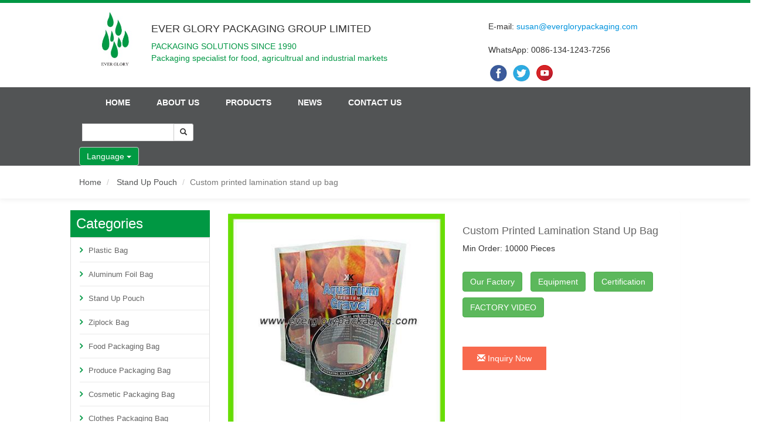

--- FILE ---
content_type: text/html;charset=utf-8
request_url: http://www.everglorypackaging.com/product_custom-printed-lamination-stand-up-bag_26109.html
body_size: 10636
content:
<!DOCTYPE html>
<html lang="English" dir="ltr">
  <head>
    <meta charset="UTF-8">
	<meta http-equiv="X-UA-Compatible" content="IE=edge" />
    <meta name="renderer" content="webkit">
     <meta name="viewport" content="width=device-width, initial-scale=1">
    <title>Custom printed lamination stand up bag</title>
	<meta name="description" content="
	Welcome To Our Website !  


	Specifications: 


	Custom printed lamination stand up bag


	 


	1.Plastic stand up pouch 
2.ROHS,SGS,FDA certification
3.Customized size 


	4.ISO 9001:2000, ISO1400" />
	<meta name="keywords" content="Custiom printed lamination stand up bag,printed lamination stand up bag,lamination stand up bag,stand up pouch,stand up bag" />	
	<meta name="google-site-verification" content="zTgB0TGvKbpmGegKweqOwBuMoX7dmSdU3_HuzaNwtU4" />
	<link rel="stylesheet" href="https://cdn.jsdelivr.net/npm/bootstrap@3.3.7/dist/css/bootstrap.min.css">
	   	<link rel="stylesheet" href="//theme.xunpanyi.com/test/a_yonghao/assets/css/lightSlider.css">
   	<link rel="stylesheet" href="https://cdn.jsdelivr.net/npm/font-awesome@4.7.0/css/font-awesome.min.css">
   	<link rel="stylesheet" href="//theme.xunpanyi.com/test/a_yonghao/assets/js/fancybox/jquery.fancybox.css"  media="screen">
   	<link rel="stylesheet" href="//theme.xunpanyi.com/test/a_yonghao/assets/css/style.css">
	<link rel="shortcut icon" href="//theme.xunpanyi.com/test/a_yonghao/assets/img/favicon.ico" type="image/vnd.microsoft.icon">
    
     </head>
	 <style>
	 img, embed, object, video {
  max-width: 100%;
}
</style>  
<body>
    <header>
    	<style>
    		.top_row .dropdown {
    			float: left;
    			margin-top: 10px;
    			margin-left: 15px;
    		}

    		.top_row .dropdown:hover .dropdown-menu {
    			display: block;
    		}

    		.top_row .dropdown .dropdown-menu {
    			margin-top: 0;
    		}

    		div#searchform {
    			float: left;
    			width: auto;
    			margin-left: 20px;
    		}

    		.nav>ul>li {
    			padding: 15px 20px 15px 20px;
    		}
    	</style>
    	<div class="top_row">
    		<nav class="navbar navbar-default" role="navigation">
    			<div class="top_header">
    				<div class="container">
    					<div id="topbar" class="pull-right">
    					</div>
    				</div>
    			</div>

    			<!-- 响应式导航栏部分 -->
    			<div class="navbar-header">
    				<button class="navbar-toggle collapsed" type="button" data-toggle="collapse" data-target="#rs-menu">
    					<span class="sr-only">navigation</span>
    					<span class="icon-bar"></span>
    					<span class="icon-bar"></span>
    					<span class="icon-bar"></span>
    				</button>
    				<a href="javascript:void(0);" class="navbar-brand visible-xs-inline hidden-md hidden-lg">navigation</a>
    			</div>
    			<!-- 响应式导航栏部分 -->

    			<div class="container">
    				<div class="row">
    					<div class="col-md-2 col-sm-3 col-xs-12">
    						<div class="logo hidden-xs">
    							<img src="//theme.xunpanyi.com/test/a_yonghao/assets/img/logo.jpg">
    						</div>

    					</div>

    					<div class="col-ms-6 col-sm-6 col-xs-12 hidden-xs">
    						<div class="com-title">
    							<h4>EVER GLORY PACKAGING GROUP LIMITED</h4>
    							<p style="font-family: sans-serif;font-weight: normal;font-size: 14px;">PACKAGING SOLUTIONS SINCE 1990<br>Packaging specialist for food, agricultrual and industrial markets</p>
    						</div>
    					</div>

    					<div class="col-ms-4 col-sm-4 col-xs-12" style="padding-top: 30px;">
    						E-mail: <a href="mailto:susan@everglorypackaging.com" onclick="ga('send', 'event', '点击链接','mailto:邮箱','发送邮件的这种形式'); ">susan@everglorypackaging.com</a><br><br>
    						WhatsApp: 0086-134-1243-7256

    						<p class="iocn">
    							<a href="https://www.facebook.com/foilbag/ "><img src="//theme.xunpanyi.com/test/a_yonghao/assets/img/face.jpg"></a>
    							<a href="https://twitter.com/everglory88"><img src="//theme.xunpanyi.com/test/a_yonghao/assets/img/tw.jpg"></a>
    							<a href="https://www.youtube.com/channel/UCjqML6HiXWqdPvGR6FCAgKA?view_as=subscriber"><img src="//theme.xunpanyi.com/test/a_yonghao/assets/img/youtube.png"></a>
    						</p>
    					</div>

    				</div>
    			</div>

    			<div class="collapse navbar-collapse" id="rs-menu">
    				<div class="container">
    					<div class="nav">
    						<ul>
    							<!-- 首页 -->
    							<li><a href="./" title="">Home</a></li>

    							<li class="arrow"><a href="about.html">About us</a>
    								<ul class="son_nav hidden-xs">
    									<div class="row">
    										<div class="col-md-6 col-sm-6">
    											<p style="border-bottom:none;font-size:14px;text-indent:2em;line-height: 22px;">Ever Glory Packaging Group Limited was established in 1990, which is dedicated in manufacturing flexible printing and packaging bags.We are located in one of the China’s most beautiful town-QingXi Town, DongGuan City, GuangDong Province.Our main products are: grape pouch bag, plastic packaging bag, aluminum foil bag, stand up pouch, ziplock bag, food packaging bag, produce packaging bag, cosmetic packaging bag, clothes packaging bag, whey prote...<a href="about.html">read more</a></p>
    										</div>

    										<div class="col-md-6 col-sm-6">
    											<img src="//theme.xunpanyi.com/test/a_yonghao/assets/img/about.jpg">
    										</div>
    									</div>
    								</ul>
    							</li>
    							<!-- 产品 -->
    							<li class="arrow"><a href="allproducts.html">Products</a>
    								<ul class="son_nav hidden-xs">
    									    												<li>
    													<a href="products_plastic-bag_1671.html" title="Plastic Bag">Plastic Bag</a>
    												    												</li>
    										    												<li>
    													<a href="products_aluminum-foil-bag_1181.html" title="Aluminum Foil Bag">Aluminum Foil Bag</a>
    												    												</li>
    										    												<li>
    													<a href="products_stand-up-pouch_1182.html" title="Stand Up Pouch">Stand Up Pouch</a>
    												    												</li>
    										    												<li>
    													<a href="products_ziplock-bag_1183.html" title="Ziplock Bag">Ziplock Bag</a>
    												    												</li>
    										    												<li>
    													<a href="products_food-packaging-bag_1184.html" title="Food Packaging Bag">Food Packaging Bag</a>
    												    												</li>
    										    												<li>
    													<a href="products_produce-packaging-bag_1185.html" title="Produce Packaging Bag">Produce Packaging Bag</a>
    												    												</li>
    										    												<li>
    													<a href="products_cosmetic-packaging-bag_1186.html" title="Cosmetic Packaging Bag">Cosmetic Packaging Bag</a>
    												    												</li>
    										    												<li>
    													<a href="products_clothes-packaging-bag_1187.html" title="Clothes Packaging Bag">Clothes Packaging Bag</a>
    												    												</li>
    										    												<li>
    													<a href="products_whey-protein-powder-bag_1188.html" title="Whey Protein Powder Bag">Whey Protein Powder Bag</a>
    												    												</li>
    										    												<li>
    													<a href="products_tea-packaging-bag_1189.html" title="Tea Packaging Bag">Tea Packaging Bag</a>
    												    												</li>
    										    												<li>
    													<a href="products_fishing-lure-bag_1190.html" title="Fishing Lure Bag">Fishing Lure Bag</a>
    												    												</li>
    										    												<li>
    													<a href="products_facial-mask-bag_1191.html" title="Facial Mask Bag">Facial Mask Bag</a>
    												    												</li>
    										    												<li>
    													<a href="products_tobacco-pouch_1192.html" title="Tobacco Pouch">Tobacco Pouch</a>
    												    												</li>
    										    												<li>
    													<a href="products_coffee-bag_1193.html" title="Coffee Bag">Coffee Bag</a>
    												    												</li>
    										    												<li>
    													<a href="products_hole-punch_1194.html" title="Hole Punch">Hole Punch</a>
    												    												</li>
    										    												<li>
    													<a href="products_tin-boxes_2099.html" title="Tin Boxes">Tin Boxes</a>
    												    												</li>
    										    												<li>
    													<a href="products_face-mask_2098.html" title="Paper Bag">Paper Bag</a>
    												    												</li>
    										    								</ul>
    							</li>
    							<!-- 新闻 -->
    							<li><a href="articles.html">News</a></li>

    							<li class="arrow"><a href="contact.html">Contact us</a>
    								<ul class="son_nav hidden-xs">
    									<div class="row">
    										<div class="col-md-6 col-sm-6">
    											<img src="//theme.xunpanyi.com/test/a_yonghao/assets/img/contact.jpg">
    										</div>

    										<div class="col-md-6 col-sm-6">
    											<div class="content">
    												<span class="glyphicon glyphicon-list-alt"></span>&nbsp;&nbsp;EVER GLORY PACKAGING GROUP LIMITED<br>
    												<span class="glyphicon glyphicon-map-marker"></span>&nbsp;&nbsp;ADD: #52,QingTangRd,JiangbeiVillage, XiaNi District, QingXi Town,DongGuan city,Guangdong province,China.<br>
    												<span class="glyphicon glyphicon-user"></span>&nbsp;&nbsp;Contact person: SUSAN DAN</br>
    												<span class="glyphicon glyphicon-envelope"></span>&nbsp;&nbsp;E-mail: susan@everglorypackaging.com</br>
    												<span class="glyphicon glyphicon-phone-alt"></span> TELL: 0086-769-8733-1710</br>
    												<span class="glyphicon glyphicon-earphone"></span> Mobile phone: 86-134-1243-7256 </br>
    												<span class="glyphicon glyphicon-link"></span>&nbsp;&nbsp;web: <a href="https://www.everglorypackaging.com">www.everglorypackaging.com</a><br>
    											</div>
    										</div>
    									</div>
    								</ul>
    							</li>
    						</ul>
    					</div>

    					<div id="searchform" class="hidden-xs">
    						<form method="post" name="searchform" id="searchform" onsubmit="return SearchSubmit()">
    							<div class="input-group">
    								<input name="keyword" id="keyword" type="text" placeholder="">
    								<input name="table" value="product" type="hidden">
    								<input name="field" value="title,keywords" type="hidden">
    								<span class="input-group-btn">
    									<button class="btn btn-default btn-sm" type="button" OnClick="window.location='search_'+document.getElementById('keyword').value+'.html'">
    										<span class="glyphicon glyphicon-search"></span></button>
    								</span>
    							</div>
    						</form>

    						<script type="text/javascript">
    							function SearchSubmit() {
    								var str = document.searchform.keyword.value;
    								if (str) {
    									document.searchform.action = 'search_' + encodeURIComponent(str) + '.html';
    								}
    							}
    						</script>
    					</div>

    					<div class="dropdown">
    						<button class="btn btn-default dropdown-toggle" style="background: #019a43;color: #Fff;padding: 5px 12px;" type="button" id="dropdownMenu1" data-toggle="dropdown" aria-haspopup="true" aria-expanded="true">
    							Language
    							<span class="caret"></span>
    						</button>
    						<ul class="dropdown-menu" aria-labelledby="dropdownMenu1">
    							<li>
    								<a class="dropdown-item notranslate" href="//www.everglorypackaging.com/">
    									<i class="flag-icon flag-icon-gb"></i> English </a>
    							</li>
    							<li>
    								<a class="dropdown-item notranslate" href="//es.everglorypackaging.com/">
    									<i class="flag-icon flag-icon-es"></i> Español </a>
    							</li>

									<li>
    								<a class="dropdown-item notranslate" href="//it.everglorypackaging.com/">
    									<i class="flag-icon flag-icon-it"></i> Español </a>
    							</li>

    						</ul>
    					</div>
    				</div>
    			</div>
    		</nav>
    	</div>
    </header>

<!-- 面包屑导航 -->
<div id="breadcrumb">
	<div class="container">
		<ol class="breadcrumb">
			<li><a href="index.html">Home</a></li>
                                                
                                                        
                                                        						<li>
							<a href="products_stand-up-pouch_1182.html">Stand Up Pouch</a>
						</li>
                                                        
                                                        
                                                        
                                                        
                                                        
                                                        
                                                        
                                                        
                                                        
                                                        
                                                        
                                                        
                                                        
                                                        
                                                			<li class="active">Custom printed lamination stand up bag</li>
		</ol>
	</div>
</div>
<!-- /面包屑导航 -->
<div class="container">
	<div class="row">

		<div class="col-md-3 col-sm-4 col-xs-12">
			<div class="sidebar">
                                           <div class="sider_cat_list">
                            	<h3>Categories</h3>
                            	    <ul>
										  
												  <li >
													 <a href="products_plastic-bag_1671.html" title="Plastic Bag">Plastic Bag</a>
											         													   <ul class="sider_cat_list sub">
													   														</ul>

													</li>
												  
												  <li >
													 <a href="products_aluminum-foil-bag_1181.html" title="Aluminum Foil Bag">Aluminum Foil Bag</a>
											         													   <ul class="sider_cat_list sub">
													   														</ul>

													</li>
												  
												  <li >
													 <a href="products_stand-up-pouch_1182.html" title="Stand Up Pouch">Stand Up Pouch</a>
											         													   <ul class="sider_cat_list sub">
													   														</ul>

													</li>
												  
												  <li >
													 <a href="products_ziplock-bag_1183.html" title="Ziplock Bag">Ziplock Bag</a>
											         													   <ul class="sider_cat_list sub">
													   														</ul>

													</li>
												  
												  <li >
													 <a href="products_food-packaging-bag_1184.html" title="Food Packaging Bag">Food Packaging Bag</a>
											         													   <ul class="sider_cat_list sub">
													   														</ul>

													</li>
												  
												  <li >
													 <a href="products_produce-packaging-bag_1185.html" title="Produce Packaging Bag">Produce Packaging Bag</a>
											         													   <ul class="sider_cat_list sub">
													   														</ul>

													</li>
												  
												  <li >
													 <a href="products_cosmetic-packaging-bag_1186.html" title="Cosmetic Packaging Bag">Cosmetic Packaging Bag</a>
											         													   <ul class="sider_cat_list sub">
													   														</ul>

													</li>
												  
												  <li >
													 <a href="products_clothes-packaging-bag_1187.html" title="Clothes Packaging Bag">Clothes Packaging Bag</a>
											         													   <ul class="sider_cat_list sub">
													   														</ul>

													</li>
												  
												  <li >
													 <a href="products_whey-protein-powder-bag_1188.html" title="Whey Protein Powder Bag">Whey Protein Powder Bag</a>
											         													   <ul class="sider_cat_list sub">
													   														</ul>

													</li>
												  
												  <li >
													 <a href="products_tea-packaging-bag_1189.html" title="Tea Packaging Bag">Tea Packaging Bag</a>
											         													   <ul class="sider_cat_list sub">
													   														</ul>

													</li>
												  
												  <li >
													 <a href="products_fishing-lure-bag_1190.html" title="Fishing Lure Bag">Fishing Lure Bag</a>
											         													   <ul class="sider_cat_list sub">
													   														</ul>

													</li>
												  
												  <li >
													 <a href="products_facial-mask-bag_1191.html" title="Facial Mask Bag">Facial Mask Bag</a>
											         													   <ul class="sider_cat_list sub">
													   														</ul>

													</li>
												  
												  <li >
													 <a href="products_tobacco-pouch_1192.html" title="Tobacco Pouch">Tobacco Pouch</a>
											         													   <ul class="sider_cat_list sub">
													   														</ul>

													</li>
												  
												  <li >
													 <a href="products_coffee-bag_1193.html" title="Coffee Bag">Coffee Bag</a>
											         													   <ul class="sider_cat_list sub">
													   														</ul>

													</li>
												  
												  <li >
													 <a href="products_hole-punch_1194.html" title="Hole Punch">Hole Punch</a>
											         													   <ul class="sider_cat_list sub">
													   														</ul>

													</li>
												  
												  <li >
													 <a href="products_tin-boxes_2099.html" title="Tin Boxes">Tin Boxes</a>
											         													   <ul class="sider_cat_list sub">
													   														</ul>

													</li>
												  
												  <li >
													 <a href="products_face-mask_2098.html" title="Paper Bag">Paper Bag</a>
											         													   <ul class="sider_cat_list sub">
													   														</ul>

													</li>
																						<ul>
                                     </div>
						                      	
		
	<div id="sidebar-list-product" class="sidebar-widget">
		<div class="widget list-product-widget">
			<h1 class="title">Top selling</h1>
		</div>
			 			<div class="media pro">
				<a href="product_custom-printed-matte-stand-up-pouch-bag-doypack-pouches_33264.html" class="pull-left"><img src="//img-v3.digoodcms.com/120/product_1640775545.jpg-100.jpg" alt="..." class="media-object img-responsive"></a>
                    <div class="media-body">
						<h4 class="media-heading">
							<a href="product_custom-printed-matte-stand-up-pouch-bag-doypack-pouches_33264.html">custom printed matte stand up pouch bag doypack pouches</a>
						</h4>
					</div>
				</div>
						<div class="media pro">
				<a href="product_wet-strength-paper-grape-bag-for-1000g-seedless-grapes_33262.html" class="pull-left"><img src="//img-v3.digoodcms.com/120/product_1631865969.jpg-100.jpg" alt="..." class="media-object img-responsive"></a>
                    <div class="media-body">
						<h4 class="media-heading">
							<a href="product_wet-strength-paper-grape-bag-for-1000g-seedless-grapes_33262.html">Wet strength paper grape bag for 1000g seedless grapes</a>
						</h4>
					</div>
				</div>
						<div class="media pro">
				<a href="product_brown-block-bottom-kraft-paper-bags-without-handle_33261.html" class="pull-left"><img src="//img-v3.digoodcms.com/120/product_1621097967.png-100.jpg" alt="..." class="media-object img-responsive"></a>
                    <div class="media-body">
						<h4 class="media-heading">
							<a href="product_brown-block-bottom-kraft-paper-bags-without-handle_33261.html">Brown Block Bottom Kraft Paper Bags without handle</a>
						</h4>
					</div>
				</div>
						<div class="media pro">
				<a href="product_custom-printed-breathable-brown-paper-vegetable-bags_33260.html" class="pull-left"><img src="//img-v3.digoodcms.com/120/product_1618576506.jpg-100.jpg" alt="..." class="media-object img-responsive"></a>
                    <div class="media-body">
						<h4 class="media-heading">
							<a href="product_custom-printed-breathable-brown-paper-vegetable-bags_33260.html">Custom printed breathable brown paper vegetable bags</a>
						</h4>
					</div>
				</div>
						<div class="media pro">
				<a href="product_custom-printed-small-mylar-foil-zipper-bags_33259.html" class="pull-left"><img src="//img-v3.digoodcms.com/120/product_1618576217.jpg-100.jpg" alt="..." class="media-object img-responsive"></a>
                    <div class="media-body">
						<h4 class="media-heading">
							<a href="product_custom-printed-small-mylar-foil-zipper-bags_33259.html">Custom printed small mylar foil zipper bags</a>
						</h4>
					</div>
				</div>
						<div class="media pro">
				<a href="product_custom-printed-aluminum-foil-reusable-stand-up-food-bags_33258.html" class="pull-left"><img src="//img-v3.digoodcms.com/120/product_1614971289.jpg-100.jpg" alt="..." class="media-object img-responsive"></a>
                    <div class="media-body">
						<h4 class="media-heading">
							<a href="product_custom-printed-aluminum-foil-reusable-stand-up-food-bags_33258.html">Custom printed aluminum foil reusable stand up food bags</a>
						</h4>
					</div>
				</div>
						<div class="media pro">
				<a href="product_plain-aluminum-foil-stand-up-pouches-with-zipper_33257.html" class="pull-left"><img src="//img-v3.digoodcms.com/120/product_1614187945.jpg-100.jpg" alt="..." class="media-object img-responsive"></a>
                    <div class="media-body">
						<h4 class="media-heading">
							<a href="product_plain-aluminum-foil-stand-up-pouches-with-zipper_33257.html">Plain aluminum foil stand up pouches with zipper</a>
						</h4>
					</div>
				</div>
						<div class="media pro">
				<a href="product_seeds-packaging-plain-aluminum-foil-ziplock-bags_33256.html" class="pull-left"><img src="//img-v3.digoodcms.com/120/product_1613910166.jpg-100.jpg" alt="..." class="media-object img-responsive"></a>
                    <div class="media-body">
						<h4 class="media-heading">
							<a href="product_seeds-packaging-plain-aluminum-foil-ziplock-bags_33256.html">Seeds packaging plain aluminum foil ziplock bags</a>
						</h4>
					</div>
				</div>
						<div class="media pro">
				<a href="product_plastic-clear-matte-ziploc-zipper-bags_33255.html" class="pull-left"><img src="//img-v3.digoodcms.com/120/product_1613747807.jpg-100.jpg" alt="..." class="media-object img-responsive"></a>
                    <div class="media-body">
						<h4 class="media-heading">
							<a href="product_plastic-clear-matte-ziploc-zipper-bags_33255.html">Plastic clear matte ziploc zipper bags</a>
						</h4>
					</div>
				</div>
						<div class="media pro">
				<a href="product_high-barrier-clear-matte-frosted-resealable-stand-up-food-bags_33254.html" class="pull-left"><img src="//img-v3.digoodcms.com/120/product_1613668294.jpg-100.jpg" alt="..." class="media-object img-responsive"></a>
                    <div class="media-body">
						<h4 class="media-heading">
							<a href="product_high-barrier-clear-matte-frosted-resealable-stand-up-food-bags_33254.html">High barrier clear matte frosted resealable stand up food bags</a>
						</h4>
					</div>
				</div>
			   
	</div>
				</div>
		</div>

		<div class="col-md-9 col-sm-8 col-xs-12">
			<div class="content-wrapper">
				<div class="panel">
					<div class="panel-body no-padding">
						<div class="row">
							<div class="col-md-6 col-sm-6 col-xs-12">
                                									<!-- Slideshow 3 -->
									<ul class="rslides" id="slider3">
                                        											<li>
												<a href="//img-v3.digoodcms.com/120/product_1453972607.jpg" class="fancy"   title="Custiom printed lamination stand up bag,printed lamination stand up bag,lamination stand up bag,stand up pouch,stand up bag"><img src="//img-v3.digoodcms.com/120/product_1453972607.jpg-400.jpg" title="Custiom printed lamination stand up bag,printed lamination stand up bag,lamination stand up bag,stand up pouch,stand up bag" class="img-responsive" alt="Custom printed lamination stand up bag"/></a>
											</li>
                                        									</ul>
                                
                                									<!-- Slideshow 3 Pager -->
									<ul id="slider3-pager">
                                        											<li><a href="#" title="Custom printed lamination stand up bag"><img src="//img-v3.digoodcms.com/120/product_1453972607.jpg-100.jpg" title="Custiom printed lamination stand up bag,printed lamination stand up bag,lamination stand up bag,stand up pouch,stand up bag" alt="Custom printed lamination stand up bag"/></a></li>
                                        									</ul>
                                							</div>

							<div class="col-md-6 col-sm-6 col-xs-12">
								<h1 class="pro_title">Custom printed lamination stand up bag</h1>
								<p>Min Order: 10000 Pieces</p>
                                
								<br>
								<div class="row">
									<div class="col-md-12 col-sm-12 links">
										<a href="factory.html"><button class="btn btn-success">Our Factory</button></a>
										<a href="equipment.html" ><button class="btn btn-success">  Equipment</button></a>
										<a href="certification.html"><button class="btn btn-success">Certification</button></a>
										<a href="video.html"><button class="btn btn-success"> FACTORY VIDEO</button></a>
									</div>

								</div>
								<br>
								<br>
								<div class="row">
									<div class="col-md-6 col-sm-6 col-xs-12">
										<a href="/contact.html" class="inquiry_now" target="_blank"><span class="glyphicon glyphicon-envelope"></span> Inquiry Now</a>
									</div>
								</div><br>
								<div class="row">
									<div class="col-md-8 col-sm-8 col-xs-12">
										<!-- Addthis分享组件 -->
										<div class="addthis_sharing_toolbox"></div>
										<!-- /Addthis分享组件 -->
									</div>
								</div>

							</div>

						</div>

					</div>	<!--/panel-body no-padding-->

					          <!-- 产品详细描述 -->
					<div class="row">
						<div class="col-md-12 col-sm-12 col-xs-12">
							<h3 class="pro_title">Details</h3>
							<div id="product-description">
                                <p>
	<span style="color:#333333;font-size:16px;background-color:#EE33EE;"><strong><span style="color:#333333;font-family:宋体;font-size:16px;background-color:#EE33EE;">Welcome To Our Website ! </span></strong></span> 
</p>
<p>
	<span style="color:#333333;font-family:宋体;font-size:16px;"><strong>Specifications:</strong></span> 
</p>
<p>
	Custom printed lamination stand up bag
</p>
<p>
	<span style="color:#333333;font-family:宋体;font-size:16px;"><span style="background-color:#00D5FF;"></span></span> 
</p>
<p style="text-align:left;">
	<span style="color:#333333;font-family:宋体;font-size:16px;"><span style="background-color:#00D5FF;"><strong>1.</strong></span><strong>Plastic stand up pouch </strong><br />
<span style="background-color:#00D5FF;"><span style="background-color:#FFFFFF;"><span style="background-color:#00D5FF;"><strong>2.</strong></span></span></span><strong>ROHS,SGS,FDA certification</strong><br />
<span style="background-color:#00D5FF;"><strong>3.</strong></span><strong>Customized size</strong></span> 
</p>
<p style="text-align:left;">
	<strong><span style="background-color:#00D5FF;">4.</span></strong><strong>ISO 9001:2000, ISO14001: 2004</strong> 
</p>
<p style="text-align:left;">
	<br />
</p>
<p style="text-align:left;">
	<span style="color:#333333;font-family:宋体;font-size:16px;"></span> 
</p>
<p style="text-align:left;">
	<span style="font-family:宋体;font-size:16px;">more details of <span style="background-color:#FFE500;"><strong>Custom printed lamination stand up bag </strong></span>as follow:</span> 
</p>
<table height="359" cellpadding="0">
	<tbody>
		<tr class="firstRow">
			<td width="285" style="background:white;border:1px solid #D8D8D8;border-image:none;">
				<p style="text-align:left;">
					<span style="color:black;font-family:宋体;font-size:16px;">Material</span> 
				</p>
			</td>
			<td width="498" style="background:white;border:1px solid #D8D8D8;border-image:none;" colspan="2">
				<p style="text-align:left;">
					PET/PE
				</p>
			</td>
		</tr>
		<tr>
			<td width="285" style="background:white;border:1px solid #D8D8D8;border-image:none;">
				<p style="text-align:left;">
					<span style="color:black;font-family:宋体;font-size:16px;">Thickness</span> 
				</p>
			</td>
			<td width="498" style="background:white;border:1px solid #D8D8D8;border-image:none;" colspan="2">
				<p style="text-align:left;">
					<span style="color:black;font-family:宋体;font-size:16px;">100 microns</span> 
				</p>
			</td>
		</tr>
		<tr>
			<td width="285" style="background:white;border:1px solid #D8D8D8;border-image:none;">
				<p style="text-align:left;">
					<span style="color:black;font-family:宋体;font-size:16px;">Lamination</span> 
				</p>
			</td>
			<td width="498" style="background:white;border:1px solid #D8D8D8;border-image:none;" colspan="2">
				<p style="text-align:left;">
					<span style="font-size:16px;"><span style="color:black;font-family:宋体;font-size:16px;">Two&nbsp;layers dry lamination</span></span> 
				</p>
			</td>
		</tr>
		<tr>
			<td width="285" style="background:white;border:1px solid #D8D8D8;border-image:none;">
				<p style="text-align:left;">
					<span style="color:black;font-family:宋体;font-size:16px;">Bag size</span> 
				</p>
			</td>
			<td width="498" style="background:white;border:1px solid #D8D8D8;border-image:none;" colspan="2">
				<span style="font-size:16px;">14*20+4/4cm</span> 
			</td>
		</tr>
		<tr>
			<td width="285" style="background:white;border:1px solid #D8D8D8;border-image:none;">
				<p style="text-align:left;">
					<span style="color:black;font-family:宋体;font-size:16px;">Bag type</span> 
				</p>
			</td>
			<td width="498" style="background:white;border:1px solid #D8D8D8;border-image:none;" colspan="2">
				<p style="text-align:left;">
					<span style="color:black;font-family:宋体;font-size:16px;">It is&nbsp;vented stand up bag</span> 
				</p>
			</td>
		</tr>
		<tr>
			<td width="285" style="background:white;border:1px solid #D8D8D8;border-image:none;">
				<p style="text-align:left;">
					<span style="color:black;font-family:宋体;font-size:16px;">usage</span> 
				</p>
			</td>
			<td width="498" style="background:white;border:1px solid #D8D8D8;border-image:none;" colspan="2">
				<p style="text-align:left;">
					<span style="color:black;font-family:宋体;font-size:16px;">It is&nbsp;for&nbsp;gravel pack</span> 
				</p>
			</td>
		</tr>
		<tr>
			<td width="267" style="background:white;border:1px solid #D8D8D8;border-image:none;" rowspan="2">
				<p style="text-align:left;">
					<span style="color:black;font-family:宋体;font-size:16px;">Printing</span> 
				</p>
			</td>
			<td width="161" style="background:white;border:1px solid #D8D8D8;border-image:none;">
				<p style="text-align:left;">
					<span style="font-size:16px;"><strong><span style="color:black;font-family:宋体;font-size:16px;">gravure printing</span></strong></span> 
				</p>
			</td>
			<td width="261" style="background:white;border:1px solid #D8D8D8;border-image:none;">
				<p style="text-align:left;">
					<span style="color:black;font-family:宋体;font-size:16px;">We can print 10 colors in one time</span> 
				</p>
			</td>
		</tr>
		<tr>
			<td width="5" style="background:white;border:1px solid #D8D8D8;border-image:none;">
				<p style="text-align:left;">
					<span style="color:black;font-family:宋体;font-size:16px;">Files for printing</span> 
				</p>
			</td>
			<td width="266" style="background:white;border:1px solid #D8D8D8;border-image:none;">
				<p style="text-align:left;">
					<span style="font-family:宋体;font-size:16px;"><strong><span style="color:black;font-family:宋体;font-size:16px;">AI</span></strong><span style="color:black;font-family:宋体;font-size:16px;"> file or</span><strong><span style="color:black;font-family:宋体;font-size:16px;">PDF</span></strong><span style="color:black;font-family:宋体;font-size:16px;"> file or</span><strong><span style="color:black;font-family:宋体;font-size:16px;">EPS</span></strong><span style="color:black;font-family:宋体;font-size:16px;"> file or </span><strong><span style="color:black;font-family:宋体;font-size:16px;">CDR</span></strong><span style="color:black;font-family:宋体;font-size:16px;"> file or </span><strong><span style="color:black;font-family:宋体;font-size:16px;">PSD</span></strong><span style="color:black;font-family:宋体;font-size:16px;">file</span></span> 
				</p>
			</td>
		</tr>
		<tr>
			<td width="267" style="background:white;border:1px solid #D8D8D8;border-image:none;">
				<p style="text-align:left;">
					<span style="color:black;font-family:宋体;font-size:16px;">Packing</span> 
				</p>
			</td>
			<td width="498" style="background:white;border:1px solid #D8D8D8;border-image:none;" colspan="2">
				<p style="text-align:left;">
					<span style="color:black;font-family:宋体;font-size:16px;">Standard export packing box</span> 
				</p>
			</td>
		</tr>
		<tr>
			<td width="267" style="background:white;border:1px solid #D8D8D8;border-image:none;">
				<p style="text-align:left;">
					<span style="color:black;font-family:宋体;font-size:16px;">Payment Terms</span> 
				</p>
			</td>
			<td width="498" style="background:white;border:1px solid #D8D8D8;border-image:none;" colspan="2">
				<p style="text-align:left;">
					<span style="color:black;font-family:宋体;font-size:16px;">All &nbsp; cylinder charge and 30% advance payment before production,</span> 
				</p>
				<p style="text-align:left;">
					<span style="color:black;font-family:宋体;font-size:16px;">70% &nbsp; balance payment before shipment</span> 
				</p>
			</td>
		</tr>
		<tr>
			<td width="267" style="background:white;border:1px solid #D8D8D8;border-image:none;">
				<p style="text-align:left;">
					<span style="color:black;font-family:宋体;font-size:16px;">Payment W</span><span style="color:black;font-family:宋体;font-size:16px;">ay</span> 
				</p>
			</td>
			<td width="498" style="background:white;border:1px solid #D8D8D8;border-image:none;" colspan="2">
				<p style="text-align:left;">
					<span style="color:black;font-family:宋体;font-size:16px;">TT transfer, west union, Paypal</span> 
				</p>
			</td>
		</tr>
		<tr>
			<td width="267" style="background:white;border:1px solid #D8D8D8;border-image:none;">
				<p style="text-align:left;">
					<span style="color:black;font-family:宋体;font-size:16px;">price</span> 
				</p>
			</td>
			<td width="498" style="background:white;border:1px solid #D8D8D8;border-image:none;" colspan="2">
				<p style="text-align:left;">
					<span style="color:black;font-family:宋体;font-size:16px;">Ex-factory price / FOB Shenzhen Price / CIF price</span> 
				</p>
			</td>
		</tr>
		<tr>
			<td width="267" style="background:white;border:1px solid #D8D8D8;border-image:none;">
				<p style="text-align:left;">
					<span style="font-size:16px;"><strong><span style="color:black;font-family:宋体;font-size:16px;">Remark</span></strong></span> 
				</p>
			</td>
			<td width="498" style="background:white;border:1px solid #D8D8D8;border-image:none;" colspan="2">
				<p style="text-align:left;">
					<span style="font-size:16px;"><strong><span style="color:black;font-family:宋体;font-size:16px;">We keep the printing cylinders(design) for you only, &nbsp; will not sell your bags to anybody else.</span></strong></span> 
				</p>
			</td>
		</tr>
		<tr>
			<td width="267" style="background:white;border:1px solid #D8D8D8;border-image:none;">
				<p style="text-align:left;">
					<span style="color:black;font-family:宋体;font-size:16px;">Other &nbsp; products of our company</span> 
				</p>
			</td>
			<td width="498" style="background:white;border:1px solid #D8D8D8;border-image:none;" colspan="2">
				<p style="text-align:left;">
					<span style="color:black;font-family:宋体;font-size:16px;">Aluminum &nbsp; foil bag/stand up pouch/food bag/ zipper bag/ coffee bag/ tobacco bag/grape pouch bag and so on</span> 
				</p>
			</td>
		</tr>
	</tbody>
</table>
<p>
	<span style="font-size:16px;text-decoration:underline;"><strong><span style="font-family:宋体;font-size:16px;text-decoration:underline;background-color:#FFFF00;"><br />
</span></strong></span> 
</p>
<p>
	<span style="font-size:16px;text-decoration:underline;"><strong><span style="font-family:宋体;font-size:16px;text-decoration:underline;background-color:#FFFF00;">Much more information about our Production &amp; Product:</span></strong></span><span style="font-family:宋体;font-size:16px;"><br />
</span> 
</p>
<p>
	<span style="font-family:宋体;font-size:16px;"><img src="http://img-v3.digoodcms.com/ueditor_1439019301.jpg" /><img src="http://img-v3.digoodcms.com/ueditor_1439019347.jpg" /></span> 
</p>
<p>
	<span style="font-family:宋体;font-size:16px;"><img src="http://img-v3.digoodcms.com/ueditor_1439019391.jpg" /></span> 
</p>
<p style="text-align:left;">
	<span style="font-size:16px;"><span style="font-family:宋体;font-size:16px;">If you are interested in the <strong><span style="background-color:#EE33EE;">Custom printed lamination stand up bag </span></strong></span><span style="font-family:宋体;"><span style="font-size:16px;">from us, please kindly let me know <strong>the material</strong>,<strong>bag size, bag style, thickness, printing colors, lamination requirement, order quantity and other details</strong>. It is better if you can send a<strong> product image </strong>to me. We will offer the best price to promote the business between us. I hope we can build up the cooperation relationship soon.</span></span></span> 
</p>
<p style="text-align:left;">
	<br />
</p>
<p style="text-align:left;">
	<span style="font-family:宋体;font-size:16px;"></span> 
</p>
<p style="text-align:left;">
	<span style="font-size:16px;background-color:#FFFF00;"><strong><span style="font-family:宋体;font-size:16px;background-color:#FFFF00;">Professional package manufacturer</span></strong></span> 
</p>
<p style="text-align:left;">
	<span style="font-size:16px;background-color:#FFFF00;"><strong><span style="font-family:宋体;font-size:16px;background-color:#FFFF00;">Good quality and competitive price</span></strong></span> 
</p>
<p style="text-align:left;">
	<span style="font-size:16px;background-color:#FFFF00;"><strong><span style="font-family:宋体;font-size:16px;background-color:#FFFF00;">Welcome OEM order</span></strong></span> 
</p>
<p style="text-align:left;">
	<span style="font-size:16px;background-color:#FFFF00;"><strong><span style="font-family:宋体;font-size:16px;background-color:#FFFF00;">Welcome to visit our factory</span></strong></span> 
</p>
<p style="text-align:left;">
	<br />
</p>
<p style="text-align:left;">
	<span style="font-size:16px;"><strong><span style="font-family:宋体;font-size:16px;"></span></strong></span> 
</p>
<p style="text-align:left;">
	<span style="font-size:16px;"><strong><span style="font-family:宋体;font-size:16px;">Disclaimer:</span></strong></span> 
</p>
<p style="text-align:left;">
	<span style="font-size:16px;"><span style="font-family:宋体;font-size:16px;"><strong>All trademarks and pictures shown here are only offered as examples of our production capabilities only, not for sale.&nbsp; They are the property of their respective owners.</strong></span></span> 
</p>
							</div>
						</div>
					</div>
					          <!-- /产品详细描述 -->

					<div class="well well-sm">
						<div id="inquiry">
							<a href="http://cms.digood.com/message/v3/form/1/120/26109" class="inquiry_now" target="_blank"><span class="glyphicon glyphicon-envelope"></span> Inquiry Now</a>
                            						</div>
					</div>


					          <!-- 关键词链接 -->
					<div class="row">
						<div class="re_search">
							<h3 class="pro_title">Related Search</h3>
							<ul class="list-inline">
                                
										<li><a href="search_Custiom printed lamination stand up bag.html" title="Custiom printed lamination stand up bag" target="_blank">
												<span class="glyphicon glyphicon-tags"></span>&nbsp;&nbsp;Custiom printed lamination stand up bag</a></li>

                                    
										<li><a href="search_printed lamination stand up bag.html" title="printed lamination stand up bag" target="_blank">
												<span class="glyphicon glyphicon-tags"></span>&nbsp;&nbsp;printed lamination stand up bag</a></li>

                                    
										<li><a href="search_lamination stand up bag.html" title="lamination stand up bag" target="_blank">
												<span class="glyphicon glyphicon-tags"></span>&nbsp;&nbsp;lamination stand up bag</a></li>

                                    
										<li><a href="search_stand up pouch.html" title="stand up pouch" target="_blank">
												<span class="glyphicon glyphicon-tags"></span>&nbsp;&nbsp;stand up pouch</a></li>

                                    
										<li><a href="search_stand up bag.html" title="stand up bag" target="_blank">
												<span class="glyphicon glyphicon-tags"></span>&nbsp;&nbsp;stand up bag</a></li>

                                    							</ul>

						</div>
					</div>
					          <!-- /关键词链接 -->

				</div><!--/panel-->
                
	<div class="row">
			<div class="panel-heading no-padding">
			   <h3 class="pro_title">Related products</h3>
			</div>
						<div class="col-md-3 col-sm-6 col-xs-6">
							<div class="thumbnail">
								<a href="product_stand-up-ziplock-doypack_23670.html" title="Stand up ziplock doypack">
									<img src="//img-v3.digoodcms.com/120/product_1443187696.jpg-200.jpg" alt="doypack,hot sale doypack,zip lock packaging,zip lock plastic bags,clear zip lock bags,plastic zip lock bags,small plastic zip lock bags,waterproof zip lock bags,bulk zip lock bags" class="img-responsive">
								</a>
								<div class="caption">
									<h3><a href="product_stand-up-ziplock-doypack_23670.html" title="Stand up ziplock doypack">Stand up ziplock doypack</a></h3>
								</div>
							</div>
						</div>
							<div class="col-md-3 col-sm-6 col-xs-6">
							<div class="thumbnail">
								<a href="product_ziplock-doy-pack-bag-for-toothpick_26376.html" title="Ziplock doy pack bag for toothpick">
									<img src="//img-v3.digoodcms.com/120/product_1457421994.jpg-200.jpg" alt="doy pack bag,stand up doy  pack bag,Ziplock doy pack bag for toothpick" class="img-responsive">
								</a>
								<div class="caption">
									<h3><a href="product_ziplock-doy-pack-bag-for-toothpick_26376.html" title="Ziplock doy pack bag for toothpick">Ziplock doy pack bag for toothpick</a></h3>
								</div>
							</div>
						</div>
							<div class="col-md-3 col-sm-6 col-xs-6">
							<div class="thumbnail">
								<a href="product_christmas-gift-packaging-plastic-stand-up-zipper-bag_33204.html" title="Christmas gift packaging plastic stand up zipper bag">
									<img src="//img-v3.digoodcms.com/120/product_1608059427.jpg-200.jpg" alt="stand up zipper bag,Christmas gift packaging bag,zipper bag" class="img-responsive">
								</a>
								<div class="caption">
									<h3><a href="product_christmas-gift-packaging-plastic-stand-up-zipper-bag_33204.html" title="Christmas gift packaging plastic stand up zipper bag">Christmas gift packaging plastic stand up zipper bag</a></h3>
								</div>
							</div>
						</div>
							<div class="col-md-3 col-sm-6 col-xs-6">
							<div class="thumbnail">
								<a href="product_clear-stand-up-foil-bag-with-ziplock_30790.html" title="clear stand up foil bag with ziplock">
									<img src="//img-v3.digoodcms.com/120/product_1494384949.jpg-200.jpg" alt="stand up foil bag,clear stand up foil bag,clear stand up foil bag with ziplock" class="img-responsive">
								</a>
								<div class="caption">
									<h3><a href="product_clear-stand-up-foil-bag-with-ziplock_30790.html" title="clear stand up foil bag with ziplock">clear stand up foil bag with ziplock</a></h3>
								</div>
							</div>
						</div>
							<div class="col-md-3 col-sm-6 col-xs-6">
							<div class="thumbnail">
								<a href="product_glossy-matt-finish-nuts-packaging-printed-stand-up-pouches_32906.html" title="Glossy Matt Finish Nuts Packaging Printed Stand up Pouches">
									<img src="//img-v3.digoodcms.com/120/product_1528286663.jpg-200.jpg" alt="Printed Stand up Pouches,Nuts packaging bags,Stand up Pouch Bags" class="img-responsive">
								</a>
								<div class="caption">
									<h3><a href="product_glossy-matt-finish-nuts-packaging-printed-stand-up-pouches_32906.html" title="Glossy Matt Finish Nuts Packaging Printed Stand up Pouches">Glossy Matt Finish Nuts Packaging Printed Stand up Pouches</a></h3>
								</div>
							</div>
						</div>
							<div class="col-md-3 col-sm-6 col-xs-6">
							<div class="thumbnail">
								<a href="product_stand-up-doypack-pouch-with-ziplock_23669.html" title="Stand up doypack pouch with ziplock">
									<img src="//img-v3.digoodcms.com/120/product_1443186630.jpg-200.jpg" alt="doypack pouch,hot sale doypack pouch,high quality doypack pouch,stand up pouch with zipper,stand up pouch manufacturers,stand up zipper pouch,resealable stand up pouches,stand up zipper pouches" class="img-responsive">
								</a>
								<div class="caption">
									<h3><a href="product_stand-up-doypack-pouch-with-ziplock_23669.html" title="Stand up doypack pouch with ziplock">Stand up doypack pouch with ziplock</a></h3>
								</div>
							</div>
						</div>
							<div class="col-md-3 col-sm-6 col-xs-6">
							<div class="thumbnail">
								<a href="product_high-barrier-clear-matte-frosted-resealable-stand-up-food-bags_33254.html" title="High barrier clear matte frosted resealable stand up food bags">
									<img src="//img-v3.digoodcms.com/120/product_1613668294.jpg-200.jpg" alt="resealable stand up food bags,stand up food bags,resealable food bags" class="img-responsive">
								</a>
								<div class="caption">
									<h3><a href="product_high-barrier-clear-matte-frosted-resealable-stand-up-food-bags_33254.html" title="High barrier clear matte frosted resealable stand up food bags">High barrier clear matte frosted resealable stand up food bags</a></h3>
								</div>
							</div>
						</div>
							<div class="col-md-3 col-sm-6 col-xs-6">
							<div class="thumbnail">
								<a href="product_stand-up-doypack-bags-with-ziplock_23668.html" title="Stand up doypack bags with ziplock">
									<img src="//img-v3.digoodcms.com/120/product_1443186080.jpg-200.jpg" alt="doypack bags,hot sale doypack bags,high quality doypack bags,stock stand up pouches,stand up pouches with zipper,stand up barrier pouches,stand up zip pouches,stand up pouch bag,stand up zip pouch" class="img-responsive">
								</a>
								<div class="caption">
									<h3><a href="product_stand-up-doypack-bags-with-ziplock_23668.html" title="Stand up doypack bags with ziplock">Stand up doypack bags with ziplock</a></h3>
								</div>
							</div>
						</div>
				</div>
			</div>
		</div><!--/col-md-9 col-sm-8 col-xs-12-->

	</div>
</div>

  <footer class="footer">
			  <div class="container">
				  <div class="row">
                <div class="col-md-3 col-sm-3 col-xs-12">
                  <h3 class="footer_title">Navigation</h3>
                    <ul class="list-unstyled article-list">
                          <li><a href="./" title="">Home</a></li>
                        <li><a href="allproducts.html">Products</a></li>
                        <li><a href="about.html">About us</a></li>
                        <li><a href="articles.html">News</a></li>
                        <li><a href="contact.html">Contact us</a></li>
                     </ul>
                   </div>
                   <div class="col-md-3 col-sm-3 col-xs-12">
                            <h3 class="footer_title">Search</h3>
                                                              <ul class="footer_nav">
                                    <li><a href="search_grape bag.html" title="grape bag" target="_blank">
                                      grape bag</a></li>
                                  </ul>
                                                                  <ul class="footer_nav">
                                    <li><a href="search_zipper bag.html" title="zipper bag" target="_blank">
                                      zipper bag</a></li>
                                  </ul>
                                                                  <ul class="footer_nav">
                                    <li><a href="search_stand up pouch.html" title="stand up pouch" target="_blank">
                                      stand up pouch</a></li>
                                  </ul>
                                                                  <ul class="footer_nav">
                                    <li><a href="search_Plastic Bag.html" title="Plastic Bag" target="_blank">
                                      Plastic Bag</a></li>
                                  </ul>
                                                                  <ul class="footer_nav">
                                    <li><a href="search_Aluminum Foil Bag.html" title="Aluminum Foil Bag" target="_blank">
                                      Aluminum Foil Bag</a></li>
                                  </ul>
                                                                  <ul class="footer_nav">
                                    <li><a href="search_Stand Up Pouch.html" title="Stand Up Pouch" target="_blank">
                                      Stand Up Pouch</a></li>
                                  </ul>
                                                                  <ul class="footer_nav">
                                    <li><a href="search_Ziplock Bag.html" title="Ziplock Bag" target="_blank">
                                      Ziplock Bag</a></li>
                                  </ul>
                                                                  <ul class="footer_nav">
                                    <li><a href="search_Food Packaging Bag.html" title="Food Packaging Bag" target="_blank">
                                      Food Packaging Bag</a></li>
                                  </ul>
                                                                  <ul class="footer_nav">
                                    <li><a href="search_Produce Packaging Bag.html" title="Produce Packaging Bag" target="_blank">
                                      Produce Packaging Bag</a></li>
                                  </ul>
                                                                  <ul class="footer_nav">
                                    <li><a href="search_Cosmetic Packaging Bag.html" title="Cosmetic Packaging Bag" target="_blank">
                                      Cosmetic Packaging Bag</a></li>
                                  </ul>
                                                                  <ul class="footer_nav">
                                    <li><a href="search_Clothes Packaging Bag.html" title="Clothes Packaging Bag" target="_blank">
                                      Clothes Packaging Bag</a></li>
                                  </ul>
                                                                  <ul class="footer_nav">
                                    <li><a href="search_Tea Packaging Bag.html" title="Tea Packaging Bag" target="_blank">
                                      Tea Packaging Bag</a></li>
                                  </ul>
                                                        </div>
                       <div class="col-md-3 col-sm-3 col-xs-12">
                       	<div class="contact">
                       	   <h3 class="footer_title">Contact us</h3>
                					     <b>EVER GLORY PACKAGING GROUP LIMITED</b><br>           
                						 <span class="glyphicon glyphicon-map-marker"></span> ADD: #52,QingTangRd,JiangbeiVillage, XiaNi District, QingXi Town,DongGuan city,Guangdong province,China.<br>              
                						 <span class="glyphicon glyphicon-user"></span> Contact person: SUSAN DAN</br>
                						 <span class="glyphicon glyphicon-envelope"></span> E-mail: susan@everglorypackaging.com</br>
                						 <span class="glyphicon glyphicon-phone-alt"></span> TELL: 0086-769-8733-1710</br>
                						 <span class="glyphicon glyphicon-earphone"></span> Mobile phone: 86-134-1243-7256 </br>
          			             <span class="glyphicon glyphicon-link"></span> WEB: <a href="https://www.everglorypackaging.com">www.everglorypackaging.com</a><br>
                            </div>
                       </div>
                <div class="col-md-3 col-sm-3 col-xs-12">
                   <h3 class="footer_title">If you have any questions</h3>
                   <a href="https://cms.digood.com/message/v3/form/1/120/30789" target="_blank" title="Enquire Now" class="enquiry_btn" onclick="ga('send', 'event', '点击链接','mailto:邮箱','发送邮件的这种形式'); "> Enquire Now</a>
                   <h3 class="footer_title">Share us</h3>
                   <div class="addthis_sharing_toolbox"></div>
				   <p style="color:#C8C8C8">Our custom <a href="//www.everglorypackaging.com/products_stand-up-pouch_1182.html">stand up pouch packaging</a> can be custom sized and printed to serve the needs of brands in a wide range of markets.Such as:
<a href="//www.everglorypackaging.com/product_customized-printing-stand-up-dry-food-bag_26763.html">Dry food packaging bag</a>, <a href="//www.everglorypackaging.com/products_food-packaging-bag_1184.html">Spices and Seasonings packaging bag</a>, <a href="//www.everglorypackaging.com/product_high-quality-bags-for-food_23498.html">Granola and Cereal packaging bag</a>,<a href="//www.everglorypackaging.com/product_hot-sale-high-quality-stand-up-aluminium-foil-bags-food-grade_23493.html"> Flour and Grain packaging bag</a>, <a href="//www.everglorypackaging.com/product_reusable-fruit-and-vegetable-bag_23490.html">Fruits</a>, <a href="//www.everglorypackaging.com/product_custom-printed-fresh-vegetable-packaging-bag_23479.html">nuts and vegetable packaging bag</a>, <a href="//www.everglorypackaging.com/product_printed-stand-up-candy-packaging-bag_26760.html">Candy and chocolate packaging bag</a>, <a href="//www.everglorypackaging.com/product_vivid-printed-stand-up-dried-food-packaging-bag_26762.html">Dried fruit packaging bag</a>, <a href="//www.everglorypackaging.com/product_vivid-printed-snack-food-packaging-bag-for-beef-jerky_27352.html">Beef jerky packaging bag</a>, <a href="//www.everglorypackaging.com/product_matt-color-stand-up-resealable-food-bags_27349.html">Popcorn packaging bag</a>, <a href="//www.everglorypackaging.com/product_stand-up-aluminum-foil-whey-protein-powder-bag_23397.html">Protein powder packaging bag</a>, <a href="//www.everglorypackaging.com/product_stand-up-aluminum-foil-whey-protein-bag_23396.html">Vitamins and supplements packaging bag</a>, <a href="//www.everglorypackaging.com/product_custom-printing-coffee-bag_23653.html">Whole bean coffee</a>, <a href="//www.everglorypackaging.com/product_side-gusset-coffee-bag_23638.html">Roasted coffee and Ground coffee packaging bag</a>,  
<a href="//www.everglorypackaging.com/product_high-quality-colorful-tea-bag-package_23624.html">Loose leaf tea</a> ,<a href="//www.everglorypackaging.com/product_hot-sale-empty-tea-bag_23626.html">Organic tea and Herbal tea packaging bag</a>, <a href="//www.everglorypackaging.com/product_stand-up-spice-bag-food-package-spice-pouch-with-ziplock_27353.html">Dog food and dog treats packaging bag</a>, <a href="//www.everglorypackaging.com/product_custom-printed-stand-up-pet-food-bag-with-ziplock_31884.html">Cat food</a>, <a href="//www.everglorypackaging.com/product_iso9001-plain-black-aluminum-foil-zippered-pouch-factory_25831.html">Bird food</a>, <a href="//www.everglorypackaging.com/product_fish-baits-packaging-bags_23660.html">Fish food</a>, <a href="//www.everglorypackaging.com/product_custom-printed-foil-ziplock-bag-with-window_25224.html">Horse food and Indoor pet food packaging bag </a>and so on.
</p>
                </div>
				   </div>
			  </div>
         <div id="copyright">
           <div class="container">
            <div class="row">
              <div class="col-md-8">
              <p class="text-muted" id="copyright-link">
                Copyright &copy; <script>document.write(new Date().getFullYear());</script> EVER GLORY PACKAGING GROUP LIMITED All rights reserved.                      sitemap - <a href="//www.everglorypackaging.com/sitemap.xml" title="sitemap" target="_blank">xml</a>
                       - Powered by <a href="//www.digood.com" title="Digood Technology" target="_blank">Digood</a> - <script type="text/javascript">var cnzz_protocol = (("https:" == document.location.protocol) ? " https://" : " https://");document.write(unescape("%3Cspan id='cnzz_stat_icon_1256917197'%3E%3C/span%3E%3Cscript src='" + cnzz_protocol + "s11.cnzz.com/stat.php%3Fid%3D1256917197%26show%3Dpic' type='text/javascript'%3E%3C/script%3E"));</script>
              </p>
              </div>
                  <div class="col-md-4">
                    <div class="ts-menu-footer">
                      <nav>
                         <ul>
                          <li><a href="about.html">About</a></li>
                          <li><a href="allproducts.html">Products</a></li>
                          <li><a href="contact.html">contact</a></li>
                        </ul>                    
                      </nav>
                  </div>
                </div>
              </div>
            </div>
        </div>
		</footer>
		
    <!-- Back To Top 
    <a href="#" id="button-to-top"><span class="glyphicon glyphicon-chevron-up"></span></a>
      <div id="livechat" class="hidden-xs">
            <div id="lc-head">
              <img src="//theme.xunpanyi.com/test/a_yonghao/assets/img/livechat-head.png" alt="Live Chat">
            </div>
            <div id="lc-skype">
              <a href="skype:?chat"><img src="//theme.xunpanyi.com/test/a_yonghao/assets/img/Jerry.jpg" alt="Live Chat"><br>
                <img src="//theme.xunpanyi.com/test/a_yonghao/assets/img/livechat-skype.jpg" style="width:30px;" alt="Live Chat"><span>Jerry</span></a><br>
              <a href="skype:?chat">
                 <img src="//theme.xunpanyi.com/test/a_yonghao/assets/img/Susan.jpg" alt="Live Chat"><br>
                <img src="//theme.xunpanyi.com/test/a_yonghao/assets/img/livechat-skype.jpg" style="width:30px;" alt="Live Chat"><span>Susan</span></a>
              <br>
              <a href="skype:?chat"><img src="//theme.xunpanyi.com/test/a_yonghao/assets/img/Kevin.jpg" alt="Live Chat"><br>
                <img src="//theme.xunpanyi.com/test/a_yonghao/assets/img/livechat-skype.jpg" style="width:30px;" alt="Live Chat"><span>Kevin</span></a>
            </div>
            <div id="lc-inquiry">
              <a href="//cms.digood.com/message/v3/form/1/120"  target="_blank"><button type="button" class="btn btn-primary index">Send Inquiry</button></a>
            </div>
          </div>

            <div class="erweima hidden-xs">
              <img src="//theme.xunpanyi.com/test/a_yonghao/assets/img/erwei.png" alt="Live Chat">
            </div>
-->
<script>
  (function(i,s,o,g,r,a,m){i['GoogleAnalyticsObject']=r;i[r]=i[r]||function(){
  (i[r].q=i[r].q||[]).push(arguments)},i[r].l=1*new Date();a=s.createElement(o),
  m=s.getElementsByTagName(o)[0];a.async=1;a.src=g;m.parentNode.insertBefore(a,m)
  })(window,document,'script','https://www.google-analytics.com/analytics.js','ga');

  ga('create', 'UA-101120956-1', 'auto');
  ga('send', 'pageview');

</script>

        <!-- Website Tracking Code -->
<script type="text/javascript">
  var _paq = _paq || [];
  _paq.push(['trackPageView']);
  _paq.push(['enableLinkTracking']);
  (function() {
    var u="//analytics.digood.com/";
    _paq.push(['setTrackerUrl', u+'piwik.php']);
    _paq.push(['setSiteId', 44]);
    var d=document, g=d.createElement('script'), s=d.getElementsByTagName('script')[0];
    g.type='text/javascript'; g.async=true; g.defer=true; g.src=u+'piwik.js'; s.parentNode.insertBefore(g,s);
  })();
</script>
<noscript><p><img src="//analytics.digood.com/piwik.php?idsite=44" style="border:0;" alt="" /></p></noscript>

<!-- Cache on 2026-01-21 21:23:46 (Beijing time) | Powered by Digood.com -->

</body>
</html>
<!-- Time: 2026-01-21 21:23:46 -->
<!--Status:Array|10.0.4.13|Get|b1be5b67c01fa64e1d57472ca3e7b931-->        

--- FILE ---
content_type: text/css
request_url: http://theme.xunpanyi.com/test/a_yonghao/assets/css/style.css
body_size: 5646
content:
/*
 * 主色调： #1996E6
 */
@font-face {
	font-family: helveticaLT;
	src: url("./fonts/helveticaLT.eot") /* EOT file for IE */
}
@font-face {
	font-family: helveticaLT;
	src: url("./fonts/helveticaLT.ttf") /* TTF file for CSS3 browsers */
}
@font-face {
	font-family: 'helveticainserat';
	src: url('./fonts/HelveticaInseratLTStd-Roman.eot');
	src: url('./fonts/HelveticaInseratLTStd-Roman.eot') format('embedded-opentype'), url('./fonts/HelveticaInseratLTStd-Roman.woff') format('woff'), url('./fonts/HelveticaInseratLTStd-Roman.ttf') format('truetype'), url('./fonts/HelveticaInseratLTStd-Roman.svg') format('svg');
	font-weight: normal;
	font-style: normal;
}
@font-face {
	font-family: 'helveticaneue';
	src: url('./fonts/helveticaneueltcom-thcn.eot');
	src: url('./fonts/helveticaneueltcom-thcn.eot') format('embedded-opentype'),
		url('./fonts/helveticaneueltcom-thcn.woff') format('woff'),
		url('./fonts/helveticaneueltcom-thcn.ttf') format('truetype'),
		url('./fonts/helveticaneueltcom-thcn.svg#HelveticaNeueLTCom37ThinCondensed') format('svg');
}
@font-face {
	font-family: 'helveticacondensedbold';
	src: url('./fonts/helveticacondensed-bold.eot');
	src: url('./fonts/helveticacondensed-bold.woff') format('woff'), url('./fonts/helveticacondensed-bold.ttf') format('truetype'), url('./fonts/helveticacondensed-bold.svg') format('svg');
	font-weight: normal;
	font-style: normal;
}
@font-face {
	font-family: 'helveticacondensed';
	src: url('./fonts/helvetica_condensed.eot');
	src: url('./fonts/helvetica_condensed.eot') format('embedded-opentype'),
		url('./fonts/helvetica_condensed.woff') format('woff'),
		url('./fonts/helvetica_condensed.ttf') format('truetype'),
		url('./fonts/helvetica_condensed.svg#HelveticaCondensedBold') format('svg');
}
@media (min-width:1200px){.container{width:1070px}}

ul, ol{
   list-style: none;
}

a{  
  color: #0093DD;
}

/*导航样式*/
.navbar{
  background: #fff;
  border: none;
  border-radius: 0;
  margin-bottom: 0;
}

ul.nav.navbar-nav>li>a{
  font-size: 16px;
  color: #0A1F72;
  padding: 35px 15px;
  text-transform: uppercase;
}

.nav>li>a:hover, .nav>li>a:focus{
	background-color: #fff;
	color: #0093DD;
}

ul.nav.navbar-nav>li>a:hover{
	color: #0A1F72;
}

div#rs-menu{
      background-color: #525455;
}

.nav{float: left;line-height: 22px;font-size: 14px;}
.nav > ul{float: left;margin-bottom: 0;}
.nav > ul > li{float: left;  padding: 15px 38px 15px 38px;margin-right: 5px;}
.nav > ul > li > a{color:#fff;text-transform: uppercase;font-weight: bold;}
.nav > ul > li > a:hover{text-decoration: none;}
.nav > ul > li.select{border-bottom: 3px solid #0A1F72;}
.nav > ul > li:hover > a{color:#0A1F72;}
.nav > ul > li.select >a{color:#0A1F72;}


.nav > ul > li:hover a{
color: #009A44;
}

.nav li .son_nav{  
  width: 940px;
  background: #fff;
  position: absolute;
  top: 185px;
    left: 250px;
  z-index: 99999;
  border-top: 2px solid #0093DD;
  border-left: 1px solid #dfdede;
  border-right: 1px solid #dfdede;
  border-bottom: 1px solid #dfdede;
  padding: 19px;
  display: none;}
.nav li .son_nav li{float: left;
  width: 250px;
  margin: 10px;}
.nav li .son_nav li a{color:#666;}
.nav li .son_nav li a:hover{color:#0A1F72;}
.nav li .son_nav h2{font-size: 18px;margin-bottom: 8px;font-weight: normal;}
.nav li .son_nav h2 a{color:#333;}
.nav li .son_nav h2 a.select{color:#f08519;}
.nav li .son_nav p a.select{color:#f08519;}
.nav li .son_nav p{line-height: 35px;
  height: 35px;
  border-bottom: 1px solid #dfdede;
  font-size: 15px;}
.son_nav .new_product{margin-top: 15px;}
.son_nav .product_img{float: left;margin-right: 10px;border:1px solid #f0f0f0;}
.son_nav .product_title{float: left;width: 129px;}


#lang{
    cursor: pointer;
  position: relative;
  width: 120px;
}

#cur-lang{
padding: 3px 0 0 6px;
  height: 30px;
}

div#cur-lang a{
  color: #fff;
}

div#cur-lang a:hover{
  text-decoration: none;
}

#lang ul{
  display: none;
  position: absolute;
  z-index: 9999;
  width: 120px;
  border: 1px solid #ddd;
  padding-left: 6px;
  background-color: #FFFFFF;
  left: 0;
}

#lang ul li{
    margin: 2px 0;
}

#lang ul li a{
  color: #666;
  font-size: 12px;
}

#lang ul li:hover a{

  color: #0A1F72;

}

#lang:hover ul{

  display: block;

}

/*导航样式*/


/*头部样式*/
header{
}

.top_row{
	  min-height: 30px;
  background: #fff;
  padding: 0px 0 0px;
  width: 100%;
  z-index: 5;
  position: relative;
}

.top_header{
	height: 5px;
    background: #009744;
}
/*头部样式*/


/*侧边列表样式*/
.sider_cat_list h3{
    background: #009843;
	  padding: 10px;
	  color: #fff;
	  margin: 0;
}

span.glyphicon.glyphicon-th-list{
	  padding-left: 50px;
}

.sider_cat_list>ul{
	list-style: none;
    padding-left: 15px;
    border: 1px solid #ddd;
}

.sider_cat_list>ul>li{
	list-style: none;
	position: relative;
	font-size: 13px;
	line-height: 20px;
	border-top: 1px solid #e9e9e9;
	text-transform: none;
	font-weight: 300;
	padding: 0 0 0px 0;
	background: none;
	border-radius: 0px;
	z-index: 0;
}

.sider_cat_list>ul>li>a{
  color: #666;
  background: none;
  display: block;
  padding: 10px 0px 9px 0;
}


div#sidebar-list-product{
	border: 1px solid #ddd;
	  margin-bottom: 30px;
}

h4.media-heading a{
	font-size: 13px;
    color: #666;
}

a.pull-left img{
	  margin-left: 10px;
}

.media.pro{
	  border-bottom: 1px solid #ddd;
}
/*侧边列表样式*/


/*首页样式*/
.color_banner{
	  background: #0A1F72;
	  height: 45px;
}

.index_pro_show{
  border: 1px solid #ddd;
  margin-bottom: 20px;
    margin: 20px 0;
  padding: 15px;

}

.index_pro_show:hover{
  box-shadow: 0px 3px 10px rgba(0,0,0,0.18);
  -moz-box-shadow: 0px 5px 12px rgba (0,0,0,0.18);
  -webkit-box-shadow: 0px 3px 10px rgba (0,0,0,0.18);
}

h3.product-name{
	 text-align: center;
  padding-left: 10px;
}

h3.product-name a{
  color: #666;
  font-size: 16px;
}


.pro_show_a img{
	float: right;
  margin-top: -30px;
}

.p_list{
	margin-bottom: 15px;
}

p.ind-cate-tit{
	height: 28px;
	line-height: 1;
	overflow: hidden;
	margin-bottom: 5px;
	padding-left: 9px;
}

p.ind-cate-tit a{
	font-size: 12px;
	color: #0A1F72;
}

.new-box{
	position: absolute;
	top: 0px;
	z-index: 0;
	right: 15px;
}

.new-lable{
	font: 700 14px/12px Arial, Helvetica, sans-serif;
	color: white;
	background: #0A1F72;
	text-transform: uppercase;
	padding: 9px 12px 7px;
	text-align: center;
	display: block;
	z-index: 1;
}

a.read_more{
  color: #fff;
  font-size: 13px;
  line-height: 30px;
  display: inline-block;
  border: 1px solid #fff;
  margin-top: 20px;
  padding: 0 12px;

}


li.item-1.col-md-3.col-sm-3.col-xs-12,li.item-2.col-md-3.col-sm-3.col-xs-12,li.item-3.col-md-3.col-sm-3.col-xs-12,li.item-4.col-md-3.col-sm-3.col-xs-12{
	padding: 0;
}

.main_pro{
  	background: #F4F4F4;
    padding-top: 50px;
}

.row.main{
  margin: 0;
    border: 1px solid #ddd;
}

h3.title{
    text-transform: capitalize;
  margin-top: 0;
  background: #0A1F72;
  padding: 10px;
  color: #fff;
  margin: 0;
}

h1.pro_list{
  font-size: 14px;
  margin: 0;
  color: #666;
  padding: 6px 0;
}

ul#minMax{
	padding: 0;  margin-top: 30px;
}

h5.product-name{
    text-align: center;
    margin-top: 20px;
    line-height: 16px;
    height: 45px;
}

h5.product-name a{
	padding-left: 15px;
  color: #888;
}

.index_title{
    text-align: center;
}


.col-md-6.col-sm-6.col-xs-12.inx_about{
  padding: 0;
}

.col-md-3.col-sm-3.col-xs-12.inx_about{
  padding: 0;
}

.about_des{
    min-height: 197px;
  background: #0A1F72;
    padding: 10px
}

.about_iocn{
    text-align: center;
}

i.fa.fa-weixin{
  color: #fff;
  font-size: 30px;
  margin-top: 20px;
}

.about_des p{
  color: #fff;
}

a.about_more{
    color: #fff;
  font-weight: bold;
}

p.index_des{
    text-align: left;font-size: 16px;  line-height: 26px;
}

p.index_des a{
    color: #0A1F72;
}

/*首页样式*/

/*推荐产品样式*/
.feature_pro{
	margin: 30px 0;
	width: 100%;
	clear: both;
	overflow: hidden;
	border: 2px solid #e9e9e9;
}

h1.title{
	margin: 0 0 30px 0;
	color: #191919;
	text-transform: uppercase;
	line-height: 20px;
	font-size: 15px;
	padding: 13px 0 13px 20px;
	background: #f7f7f7;
	border-radius: 0px;
	font-weight: 500;
	text-align: left;
	border-bottom:  2px solid #e9e9e9;
}



.pro_show {
  width: 100%;
  overflow: hidden;
  position: relative;
  border: 1px solid #EAE9E9;
   background: #fff; 
     margin: 15px 0;
}

.pro_show h5 a{
    color: #666;
}


.pro_show img{
	width: 100%;
    padding: 20px;
}

h4.pro_tit{
  text-align: center;
  padding: 0 10px;
  font-size: 16px;
  white-space: nowrap;
  text-overflow: ellipsis;
  overflow: hidden;
  margin-top: 0;
}

h4.pro_tit a{
  color: #666;
  font-size: 14px;
}

.awesome{

   padding: 80px 0;
  background: url(../img/slide3.jpg) 0 0 fixed no-repeat;
    background-position: 50% 80%;
}

.awesome h1{
	font-family: 'Roboto';
	font-size: 42px;
	font-weight: 100;
	color: #fff;
	text-align: center;
	margin: 0 0 40px;
}

.awesome ul{
	display: table;
    margin: 0 auto;
    padding-left: 0px;
}

.awesome li{
	display: inline-block;
    margin-left: 40px;
}

.button-def{
	background:#FF6600;
  color: #fff;
  font-size: 18px;
  text-transform: uppercase;
  display: block;
  width: 220px;
  padding: 20px 0;
  text-align: center;
  border-radius: 3px;
  border: 1px solid transparent;
  font-family: 'Roboto';
  font-weight: 100;
}

.button-light{
	  background: rgba(255,255,255, .1) !important;
  color: #fff;
  font-size: 18px;
  text-transform: uppercase;
  display: block;
  width: 220px;
  padding: 20px 0;
  text-align: center;
  border-radius: 3px;
  border: 1px solid #fff;
  font-family: 'Roboto';
  font-weight: 100;
}

.csSlideOuter .csPager.cSpg > li a{
	height: 15px;
	width: 15px;
}

.new_pro{
  margin: 50px 0;
}

/*推荐产品样式*/


/*底部样式*/
footer.footer{
   padding: 20px 0 0 0;
  background: url(../img/footer-bg.jpg) 50% 50% repeat-y fixed;
}

div#breadcrumb{
      box-shadow: 0px 2px 8px 0px rgba(50, 50, 50, 0.08);
    margin-bottom: 20px;
}

ul.footer_nav{
  padding-left: 0;
}

ul.footer_nav>li{
  line-height: 28px;
  list-style: none;
  text-transform: none;
  font-weight: 300;
}

ul.footer_nav>li>a{
    color: #C8C8C8;
  font-size: 15px;
}


.contact{
	font-size: 13px;
    color: #C8C8C8;
	line-height: 28px;
}

h3.footer_title{
    font-size: 20px;
   color: #fff;
   margin-bottom: 30px;
}

.logo.hidden-xs img{
    margin: 15px 0;
}


/*底部样式*/


/*搜索框样式*/

div#searchform{
    margin-top: 10px;
    color: #DFDFDF;
    width: 90%;
}

input#keyword{
  height: 30px;
  border: 1px solid #ddd;
    color: #0A1F72;
      padding-left: 5px;
  font-size: 12px;
  width: 100%;
}

/*搜索框样式*/


/*浮动导航*/
.flow_header{
	display: none;
	width: 100%;
	position:fixed;
	z-index: 9999999999999;
    background: #fff;
  top: 0;
    box-shadow: 0 3px 4px rgba(0, 0, 0, 0.1);

}


/*浮动导航*/

/*banner*/

.carousel-control.left{
	background: none;
}

.carousel-control.right{
	background: none;
}

.carousel-inner>.item>a>img{
	width: 100%;
}

/*banner*/


/*产品内页*/
.panel-body.no-padding{
    padding: 5px 0;
}

h1.pro_title{
  font-size: 18px;
  color: #666;
      text-transform: capitalize;
}

h4.diyinfo_title{
    font-size: 15px;
}

.diyinfo{
    padding: 15px 0;
  border-bottom: 2px solid #0A1F72;
    margin-bottom: 20px;
}

.breadcrumb{
padding: 8px 15px;
    list-style: none;
    background-color: #fff;
    margin: 10px 0;
}

a.inquiry_now{
    color: #fff;
    background: #F8694D;
    padding: 10px 25px;
    display: -webkit-inline-box;
}

a.inquiry_now:hover{
  background: #009843;
  text-decoration: none;
}

h3.pro_title{
  background: none;
  border: none;
  font-size: 18px;
  line-height: 18px;
  color: #338428;
  padding: 12px 15px 12px 0;
  margin-bottom: 15px;
  position: relative;
  font-weight: bold;
  text-transform: uppercase;
  border-bottom: 2px solid;
}

ul.list-unstyled>li>a{
    color: #C8C8C8;
}

.caption h3{
    font-size: 13px;
    text-align: center;
    margin: 10px 0;
}

ul#slider3-pager{
  padding-left: 0;
}

ul#slider3{
  padding-left: 0;
}

ul#slider3-pager>li{
  float: left;
}

ul#slider3-pager>li>a>img{
  max-width: 60px;
  margin: 5px 8px;
  border: 1px solid #ddd;
  padding: 2px;
}

/*产品内页*/

.index_contact{
    position: relative;
  z-index: 1;
  background: url(../img/banner_contact.jpg) no-repeat center center;
  background-attachment: fixed;
    background-size: cover;
      padding: 100px 0;
}

.index_contact h3{
  text-transform: uppercase;
  color: #fff;
}

.index_contact::before{
  position: absolute;
  z-index: -1;
  top: 0;
  width: 100%;
  height: 100%;
  content: '';
  background: rgba(40,173,98,.8);
}

button#inContactUs{
    background-color: #fff;
  border-radius: 0;
  height: 45px;
  width: 100px;
}

button#inContactUs:hover{
    background-color: #4A68A5;
    color: #fff;
}

.row.index_inqury input{
    height: 45px;
}

.caption h3 a{
    color: #333;
    text-transform: capitalize;
}

div#copyright{
    margin-top: 30px;
  font-size: 14px;
    padding: 20px 0;
  background-color: #25272B;
}

.text-muted{
    color: #8b8b8b;
      font-size: 12px;
}

#button-to-top{
    background: #0093DD;
  position: fixed;
  bottom: 20px;
  right: 20px;
  z-index: 1000;
  display: none;
  width: 45px;
  height: 45px;
  text-align: center;
  font-size: 24px;
  padding-top: 7px;
    color: #fff;
  border-radius: 3px;
  -webkit-border-radius: 3px;
  -moz-border-radius: 3px;
  transition: background 0.3s, color 0.2s;
  -webkit-transition: background 0.3s, color 0.2s;
  -moz-transition: background 0.3s, color 0.2s;
}

h1.panel-title{
    background: #525455;
  padding: 10px;
  color: #fff;
  margin: 0;
}

a.more{
font-size: 13px;
  display: block;
  text-align: center;  float: right;
}

#product-center .nav-tabs li a{
    color: #555;
  border: 1px solid #ddd;
  border-bottom: 0;
  border-top-width: 2px;
  background: #f5f5f5;
}

#product-center .nav-tabs li.active a, #product-center .nav-tabs li a:hover{
    color: #525455;
    border-top: 2px solid #525455;
    background: #fff;
    font-size: 12px;
}

.tab-pane{
  border-top: 0;
  padding: 20px;
}

ul.nav.nav-tabs{
    float: none;
}

.panel-heading{
  padding: 0;
    border-bottom: none;
}

.content{
  line-height: 28px;
}

h3.text_cen{
  text-align: center;
  font-size: 25px;
    font-weight: bold;
  color: #0093DD;
  position: relative;

}

p.text_cen{
  text-align: center;
  font-size: 15px;
}


.blogShort{ border-bottom:1px solid #ddd;}
.add{background: #333; padding: 10%; height: 300px;}

.nav-sidebar { 
    width: 100%;
    padding: 30px 0; 
}
.nav-sidebar a {
    color: #333;
    -webkit-transition: all 0.08s linear;
    -moz-transition: all 0.08s linear;
    -o-transition: all 0.08s linear;
    transition: all 0.08s linear;
}
.nav-sidebar .active a { 
    cursor: default;
    background-color: #0b56a8; 
    color: #fff; 
}

ul.nav.tabs.index>li>a:hover,ul.nav.tabs.index>li>a:active,ul.nav.tabs.index>li>a:focus{
  background-color: #0b56a8; 
    color: #fff; 
}

.nav-sidebar .text-overflow a,
.nav-sidebar .text-overflow .media-body {
    white-space: nowrap;
    overflow: hidden;
    -o-text-overflow: ellipsis;
    text-overflow: ellipsis; 
}

.btn-blog {
    color: #ffffff;
    background-color: #E50000;
    border-color: #E50000;
    border-radius:0;
    margin-bottom:10px
}
.btn-blog:hover,
.btn-blog:focus,
.btn-blog:active,
.btn-blog.active,
.open .dropdown-toggle.btn-blog {
    color: white;
    background-color:#0b56a8;
    border-color: #0b56a8;
}
article h2{color:#333333;}
h2{color:#0b56a8;}
 .margin10{margin-bottom:10px; margin-right:10px;}
 
 .container .text-style
{
  text-align: justify;
  line-height: 23px;
  margin: 0 13px 0 0;
  font-size: 19px;
}

ul.nav.tabs.index>li>a{
    padding: 30px 60px;
  border: 1px solid #d9d9d9;
  border-top: none;
}


.more-link{
  display: inline-block;
  background-color: #2b2f35;
  text-transform: uppercase;
  color: #ffffff;
  font-size: 15px;
  line-height: 20px;
  font-weight: 400;
  cursor: pointer;
    margin: 20px 0;
}

.more-link span.more{
display: inline-block;
  padding-top: 10px;
  padding-left: 15px;
  padding-right: 15px;
  font-size: 14px;
}

.more-link .fa{
  display: inline-block;
  background-color: #2185c5;
  line-height: 25px;
  padding: 10px 20px;
}

.more-link:hover{
    background-color: #F37D1D;
    color: #fff;
}



.info{
    text-align: center;
}

.ts-section-top-footer{
  background: #fd4326;
}

.ts-top-footer .contact-info:first-child{
    border: none;
}

.contact-info{
  text-align: center;
  height: 118px;
  line-height: 118px;
  border-left: 1px solid rgba(255,255,255,0.20);
}

.contact-info span{
    background: #fd4326;
}

.contact-info span{
  text-align: center;
  height: 68px;
  line-height: 72px;
  width: 68px;
  border: 2px solid #fff;
  border-radius: 68px;
  -moz-border-radius: 68px;
  -webkit-border-radius: 68px;
  -ms-border-radius: 68px;
  -o-border-radius: 68px;
  text-align: center;
  margin-right: 15px;
  display: inline-block;
  -webkit-transform: scale(1);
  -moz-transform: scale(1);
  -ms-transform: scale(1);
  -o-transform: scale(1);
  transform: scale(1);
  background: rgba(253,67,38,0.85);
}

.contact-info:hover span{
    border-color: #fd4326;
}

.contact-info:hover span{
    border: 1px solid #fd4326;
  background: #fff;
  /* border: 5px solid rgba(253,67,38,0.85); */
  box-shadow: 0 0 0 5px rgba(255,255,255,0.4);
  -webkit-transform: scale(1.3);
  -moz-transform: scale(1.3);
  -ms-transform: scale(1.3);
  -o-transform: scale(1.3);
  transform: scale(1.3);
  -webkit-transition: all .5s ease-out;
  -moz-transition: all .5s ease-out;
  -ms-transition: all .5s ease-out;
  -o-transition: all .5s ease-out;
  transition: all .5s ease-out;
}

.contact-info span i{
    font-size: 30px;
  color: #fff;
}

.contact-info:hover span i{
    color: #fd4326;
  -webkit-transition: all .5s ease-out;
  -moz-transition: all .5s ease-out;
  -ms-transition: all .5s ease-out;
  -o-transition: all .5s ease-out;
  transition: all .5s ease-out;
}

.contact-info a{
    color: #fff;
  font-size: 28px;
  font-weight: 300;
}

.contact-info p{
  display: inline-block;
  color: #fff;
  font-size: 30px;
  font-weight: 300;
}

ul.footer_nav>li>a:before{
    content: "\f105";
  font-family: 'FontAwesome';
   color: #0093DD;
  font-size: 15px;
  font-weight: bold;
  margin-right: 10px;
}

p.footer_about{
  font-size: 15px;
  color: #8b8b8b;
}

a.enquiry_btn{
    -webkit-border-radius: 2px;
  -moz-border-radius: 2px;
  border-radius: 2px;
  background: #0093DD;
  padding: 9px 16px;
  text-transform: uppercase;
  font-size: 16px !important;
  text-align: center;
  display: block;
  font-weight: 500;
  color: #fff !important;
}

.ts-menu-footer nav{
  text-align: right;
}

.ts-menu-footer ul li{
list-style: none;
  display: inline-block;
  padding: 0 8px;
  border-left: 1px solid #323437;
}

.ts-menu-footer ul li a{
    font-size: 12px;
  text-transform: uppercase;
  color: #fff;
  font-weight: 300;
}

ul.sider_cat_list.sub{
    display: none;
}







.pav-block-welcome{
    background: #0093DD;
  position: relative;
  margin: 0 0 10px;
  color: #FFFFFF;  height: 76px;
}



.box .pav-block-welcome .pav-arrow-left{
    background-image: url(../img/spite02.png);
  background-repeat: no-repeat;
  width: 38px;
  height: 84px;
  position: absolute;
  left: -38px;
  top: 0;
}

.box .pav-block-welcome .pav-arrow-left{
  background-position: 0 0;
}


.box .pav-block-welcome .pav-arrow-right{
    background-image: url(../img/spite02.png);
  background-repeat: no-repeat;
  width: 38px;
  height: 84px;
  position: absolute;
  right: -38px;
  top: 0;
}

.box .pav-block-welcome .pav-arrow-right{
    background-position: -38px 0;
}


#slideshow .box .box-content{
    background-color: transparent;
  border: 0 none;
  margin: 0;
  padding: 0;
  border-radius: 0;
  -webkit-border-radius: 0;
  -moz-border-radius: 0;
  -ms-border-radius: 0;
  -o-border-radius: 0;
}

.pav-block-welcome .pav-block-left{
  padding: 8px 0 15px 9px;
  text-align: left;
}

.pav-block-welcome .pav-block-left h2{
    color: #FFFFFF;
  font-size: 16px;
  font-weight: normal;
  height: auto;
  line-height: normal;
  margin: 0;
  padding: 0 0 5px;
}

.box .box-content p{
    padding: 0;
  height: auto;
  line-height: normal;
}

#slideshow .box {
  margin: 0;
  padding: 0;
  border: 0;
}

.box.pav-custom.no-border{
    margin-top: 30px;
}

.nav-tabs>li>a{
  color: #009843;
  padding: 12px 20px;
  font-size: 14px;
  text-transform: uppercase;
}


div#home,div#profile,div#messages{
    padding: 20px 0;
}

.nav-tabs>li.active>a, .nav-tabs>li.active>a:hover, .nav-tabs>li.active>a:focus{
    background-color: #009941;
    color: #FFF;
}

.profile-img{
  margin: 30px 0;
}


.index-about{
    padding: 30px 0 0;
  background-color: #F0F0F0;
}

.profile-img img{
  border: 5px solid #fff;
      width: 100%;
}

.profile-img p{
  text-align: center;
  color: #333;
  margin-top: 15px;
}

.nav li .son_nav li a:before,.sider_cat_list>ul>li>a:before{
  content: "\f105";
  font-family: 'FontAwesome';
    color: #009843;
  font-size: 15px;
  font-weight: bold;
  margin-right: 10px;
}


.index-iocn{
    text-align: center;
  margin: 30px 0;
}

.index-iocn img{
  border: 1px solid #ddd;
}

ul.csPager.cSpg{
  display: none;
}

.index-news h3{
  text-align: center;  margin-bottom: 20px;
}

div#index-news{
    padding: 30px 0;
}

.index-conatct{
  padding-left: 20px;
  border-left: 1px solid #ddd;    
  line-height: 30px;
}

ul.list-unstyled.article-list>li{
    margin-bottom: 10px;
}

.thumbnail{
  padding: 0;
}

.nav-tabs>li>a:hover{
    background-color: #009843;
  color: #fff;
}

h4.com-title{
  margin-top: 30px;
}

hr{
    border-color: #CCC;
}

.read-more{
    margin: 25px 0;
}

.col-md-4.col-sm-4.gerlly{
  margin-bottom: 20px;
}

div#livechat{
    position: fixed;
    top: 50px;
        right: 10px;
    z-index: 9999;
}

div#lc-skype{
  background: #fff;
      text-align: center;
}

div#lc-skype img{
    width: 110px;
}

.logo.hidden-xs img{
    max-height: 100px;
}

.logo{
    text-align: center;
}

button.btn.btn-info a{
      color: #fff;
}

.col-md-4.col-sm-4.gerlly p{
  text-align: center;
    margin: 15px 0;
}

ul.list-unstyled.article-list a:before{
      content: "\f105";
    font-family: 'FontAwesome';
    color: #0093DD;
    font-size: 15px;
    font-weight: bold;
    margin-right: 10px;
}

.caption{
  height: 80px;
}

ul.list-inline li a{
  color: #444;
}

div#main-content{
      margin-top: 30px;
}

p.iocn{
      margin-top: 15px;
}

p.iocn a{
      margin: 0 3px;
}

ol.breadcrumb li a{
      color: #525455;
}

.input-group{
      display: -webkit-box;
}

ul#panner{
      padding-left: 0;

}

ul#panner li{
  float: left;padding: 2px;
}

ul#panner li img{
      height: 75px;
    width: 170px;
}

.erweima{
      position: fixed;
    bottom: 50px;
    left: 0;
    z-index: 9999;
}

.erweima img{
      width: 145px;
}

div#lc-skype a:hover{
      text-decoration: none;
}

.com-title{
      margin: 35px 0 0 -40px;
}

.sidebar_contact h3{
      font-size: 18px;
    background-color: #00AEF0;
    color: #fff;
    padding: 8px;
    margin: 0;
}

.well{
      min-height: 20px;
    margin-bottom: 20px;
    border: 1px solid #e3e3e3;
    -webkit-box-shadow: rgba(0, 0, 0, 0.17) 0 5px 13px;
    box-shadow: rgba(0, 0, 0, 0.17) 0 5px 13px;
}

.com-title p{
    font-weight: bold;
    color: #009744;
    font-size: 16px;
}

td{
  padding: 8px !important;
      border: 1px solid rgb(130, 130, 130) !important;

}

td p span{
        font-family: arial, helvetica, sans-serif !important;

}

div#product-description p span,div#product-description p{
          font-family: arial, helvetica, sans-serif !important;
              margin: 0;
}

.col-md-12.col-sm-12.links button{
      margin-right: 10px;
    margin-bottom: 10px;
}